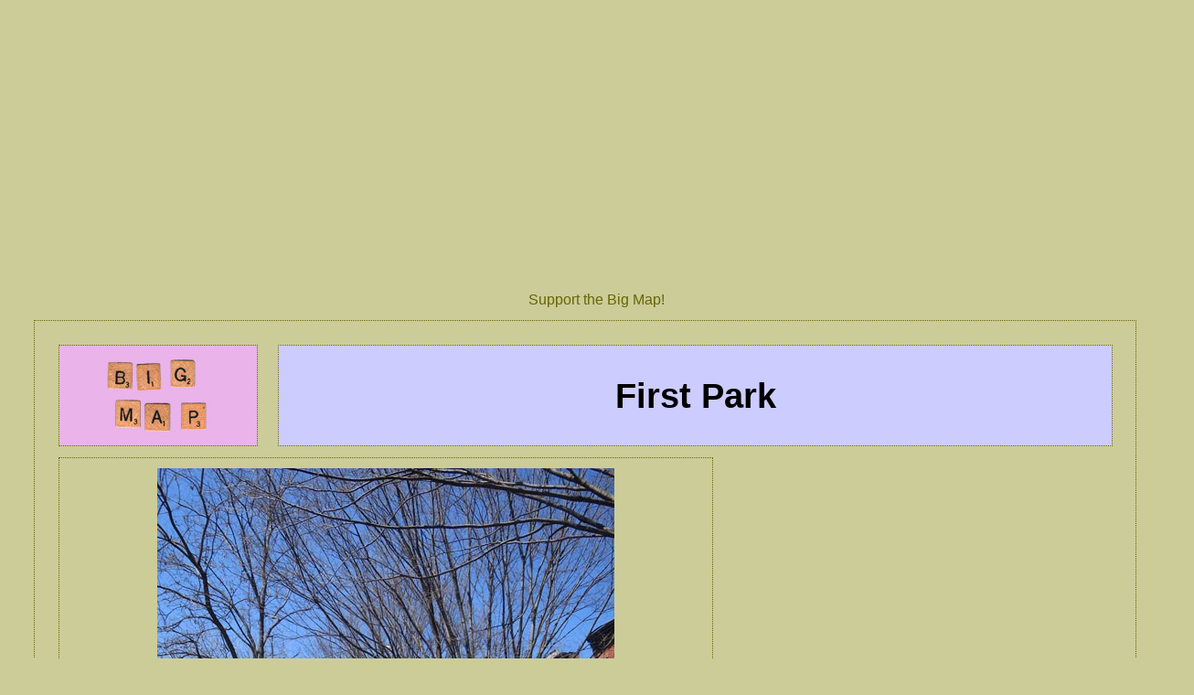

--- FILE ---
content_type: text/html
request_url: https://www.bridgeandtunnelclub.com/bigmap/manhattan/villages/east/firstpark/index.htm
body_size: 1406
content:
<!DOCTYPE html PUBLIC "-//W3C//DTD XHTML 1.0 Transitional//EN" "http://www.w3.org/TR/xhtml1/DTD/xhtml1-transitional.dtd">
<html xmlns="http://www.w3.org/1999/xhtml" dir="ltr" lang="en-US">
<head>
<meta http-equiv="Content-Type" content="text/html; charset=UTF-8" />
<meta name=viewport content="width=device-width, initial-scale=1">

<title>First Park, Houston Street, East 1st Street and First Avenue, East Village, Manhattan</title>
<link href="/bigmap/main.css" rel="stylesheet" type="text/css" />
<link rel="icon" href="http://www.bridgeandtunnelclub.com/bigmap/favicon.ico" />
<link rel="shortcut icon" href="http://www.bridgeandtunnelclub.com/bigmap/favicon.ico" />
<!-- Google tag (gtag.js) -->
<script async src="https://www.googletagmanager.com/gtag/js?id=G-B1MVGHQL1T"></script>
<script>
  window.dataLayer = window.dataLayer || [];
  function gtag(){dataLayer.push(arguments);}
  gtag('js', new Date());

  gtag('config', 'G-B1MVGHQL1T');
</script></head>
<body>
<div class="ad">
<script async src="//pagead2.googlesyndication.com/pagead/js/adsbygoogle.js"></script>
<!-- BigMapResponsive -->
<ins class="adsbygoogle"
     style="display:block"
     data-ad-client="ca-pub-7061474948786214"
     data-ad-slot="4808677716"
     data-ad-format="auto"></ins>
<script>
(adsbygoogle = window.adsbygoogle || []).push({});
</script>
</div>
<div class="ad">
<img src="/bigmap/ad01.jpg" /><br />
<a href="/bigmap/whatisthebigmap/index.htm">Support the Big Map!</a>
</div>
<div id="main">
    <div class="homebutton"><a href="/bigmap/"><img src="/bigmap/bigmapbutton216.jpg" alt="Back to Big Map Home" border="0" /></a></div>
  <div class="insideboroughstextbox">First Park</div>
  <div class="leftcol"><img src="/bigmap/manhattan/villages/east/firstpark/0104-10-14.jpg" alt="First Park, Houston Street, East 1st Street and First Avenue, East Village, Manhattan, April 10, 2014" /> 
  	<p><img src="/bigmap/manhattan/villages/east/firstpark/0204-10-14.jpg" alt="First Park, Houston Street, East 1st Street and First Avenue, East Village, Manhattan, April 10, 2014" /></p>
  </div> 
  <div class="rightcol"><script async src="//pagead2.googlesyndication.com/pagead/js/adsbygoogle.js"></script>
<!-- BigMapResponsive -->
<ins class="adsbygoogle"
     style="display:block"
     data-ad-client="ca-pub-7061474948786214"
     data-ad-slot="4808677716"
     data-ad-format="auto"></ins>
<script>
(adsbygoogle = window.adsbygoogle || []).push({});
</script>
<p><img src="/bigmap/ad02.jpg" /><br />
<a href="/bigmap/whatisthebigmap/index.htm">Support the Big Map!</a></p>
    <script type="text/JavaScript" src="/bigmap/sidebar.js"></script>
    <h1>Links</h1>
    <p><font size="1"><a href="http://www.nycgovparks.org/parks/first-park">First Park</a></font></p>
    <p><a href="/bigmap/manhattan/villages/east/index.htm">Back to East Village 
      Main Page</a></p>
    <p><a href="/bigmap/manhattan/villages/index.htm">Back to Villages Main Page</a></p>
    <p><a href="/bigmap/manhattan/">Back to Manhattan Main Page</a></p>
    <div class="clickbutton"><img src="/bigmap/buttonbannerborough250.jpg" alt="Click A Button For More" border="0" usemap="#Map2" /></div>
    <map name="Map2" id="Map2">
      <area shape="rect" coords="20,51,94,113" href="/bigmap/manhattan/explore.htm" alt="Explore Manhattan" />
      <area shape="rect" coords="143,47,225,115" href="/bigmap/manhattan/feed.htm" alt="Manhattan Feed" />
      <area shape="rect" coords="76,117,170,167" href="/bigmap/whatisthebigmap/" alt="What is the Big Map?" />
      <area shape="rect" coords="10,170,95,232" href="/bigmap/citywide/" alt="Citywide" />
      <area shape="rect" coords="144,174,230,234" href="/bigmap/outoftown/" alt="Get Out of Town" />
    </map>
    <h1>Sections</h1>
    <p><a href="/bigmap/bronx/">The Bronx</a><br />
      <a href="/bigmap/brooklyn/">Brooklyn</a><br />
      <a href="/bigmap/manhattan/">Manhattan</a><br />
      <a href="/bigmap/queens/">Queens</a><br />
      <a href="/bigmap/statenisland/">Staten Island</a><br />
      <a href="/bigmap/citywide/">Citywide</a><br />
      <a href="/bigmap/outoftown/">Out Of Town</a><br />
      <a href="/bigmap/whatisthebigmap/">What Is The Big Map?</a><br />
      <a href="/bigmap/blog/">Big Map Blog + RSS Feed</a></p>
    <div class="homebuttons"> 
      <p><a href="/bigmap/"><img src="/bigmap/homebutton120.jpg" alt="Back to Big Map Home" border="0" /><br />
        Back to Big Map Home</a></p>
      <p><a href="/"><img src="/bigmap/cityscapelogo.jpg" alt="Back to Bridge and Tunnel Club Home" border="0" /><br />
        Back to Bridge and Tunnel Club Home</a></p>
    </div>
  </div>
  <div style="clear:both;"></div>
</div>
<div class="ad">
<script async src="//pagead2.googlesyndication.com/pagead/js/adsbygoogle.js"></script>
<!-- BigMapResponsive -->
<ins class="adsbygoogle"
     style="display:block"
     data-ad-client="ca-pub-7061474948786214"
     data-ad-slot="4808677716"
     data-ad-format="auto"></ins>
<script>
(adsbygoogle = window.adsbygoogle || []).push({});
</script>
</div>
<div class="ad">
<img src="/bigmap/ad01.jpg" /><br />
<a href="/bigmap/whatisthebigmap/index.htm">Support the Big Map!</a>
</div></body>
</html>


--- FILE ---
content_type: text/html; charset=utf-8
request_url: https://www.google.com/recaptcha/api2/aframe
body_size: 264
content:
<!DOCTYPE HTML><html><head><meta http-equiv="content-type" content="text/html; charset=UTF-8"></head><body><script nonce="14O2vpMnLnhoCrPt4lLTlw">/** Anti-fraud and anti-abuse applications only. See google.com/recaptcha */ try{var clients={'sodar':'https://pagead2.googlesyndication.com/pagead/sodar?'};window.addEventListener("message",function(a){try{if(a.source===window.parent){var b=JSON.parse(a.data);var c=clients[b['id']];if(c){var d=document.createElement('img');d.src=c+b['params']+'&rc='+(localStorage.getItem("rc::a")?sessionStorage.getItem("rc::b"):"");window.document.body.appendChild(d);sessionStorage.setItem("rc::e",parseInt(sessionStorage.getItem("rc::e")||0)+1);localStorage.setItem("rc::h",'1769871325710');}}}catch(b){}});window.parent.postMessage("_grecaptcha_ready", "*");}catch(b){}</script></body></html>